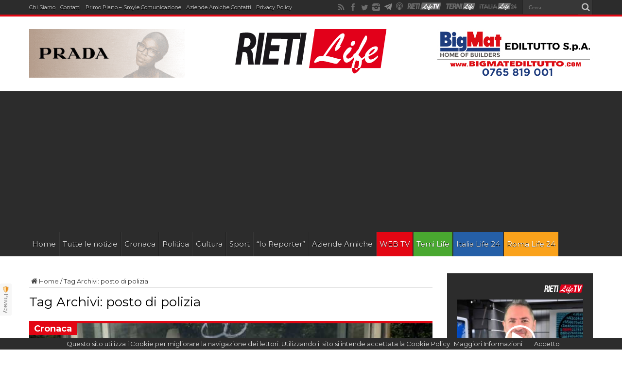

--- FILE ---
content_type: text/html; charset=utf-8
request_url: https://www.google.com/recaptcha/api2/aframe
body_size: 265
content:
<!DOCTYPE HTML><html><head><meta http-equiv="content-type" content="text/html; charset=UTF-8"></head><body><script nonce="oiCli3DSNwpHYrMHvioxNg">/** Anti-fraud and anti-abuse applications only. See google.com/recaptcha */ try{var clients={'sodar':'https://pagead2.googlesyndication.com/pagead/sodar?'};window.addEventListener("message",function(a){try{if(a.source===window.parent){var b=JSON.parse(a.data);var c=clients[b['id']];if(c){var d=document.createElement('img');d.src=c+b['params']+'&rc='+(localStorage.getItem("rc::a")?sessionStorage.getItem("rc::b"):"");window.document.body.appendChild(d);sessionStorage.setItem("rc::e",parseInt(sessionStorage.getItem("rc::e")||0)+1);localStorage.setItem("rc::h",'1769901696799');}}}catch(b){}});window.parent.postMessage("_grecaptcha_ready", "*");}catch(b){}</script></body></html>